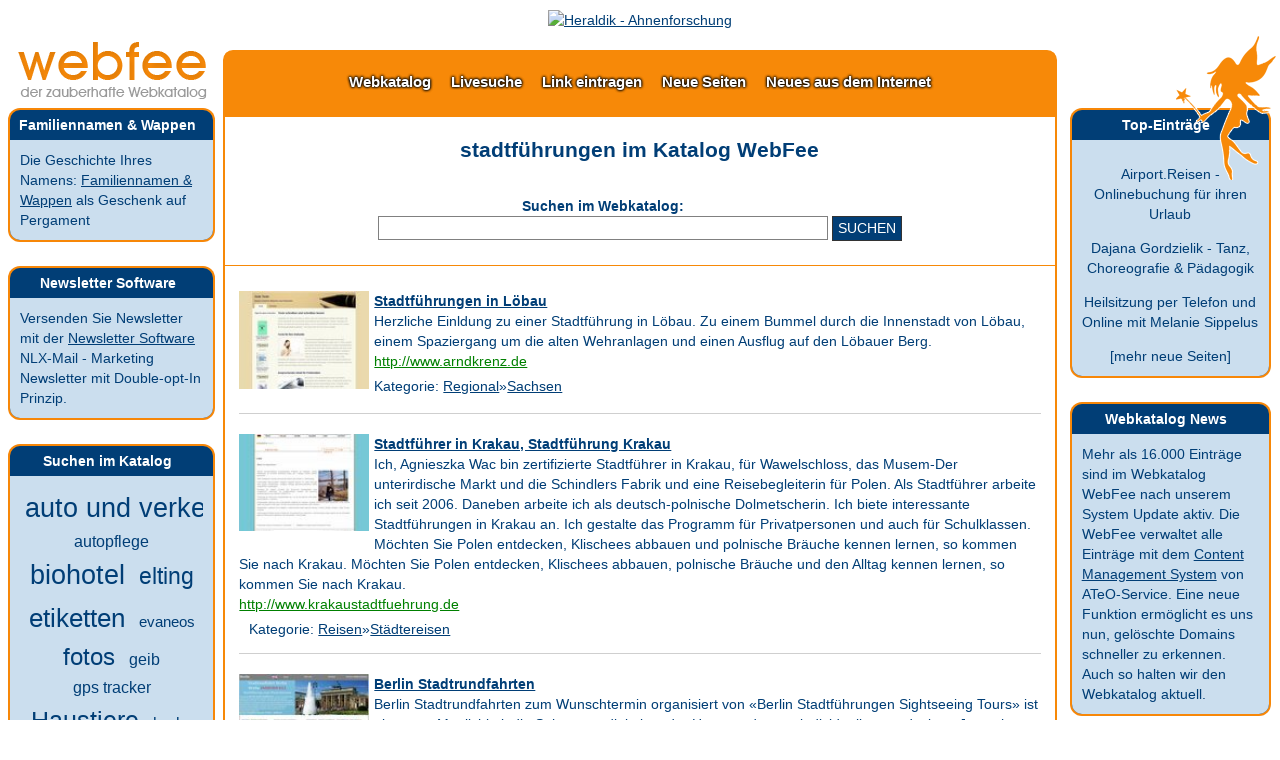

--- FILE ---
content_type: text/html; charset=UTF-8
request_url: https://www.webfee.de/suche/stadtf%C3%BChrungen/
body_size: 5957
content:
<!DOCTYPE html>
<!--[if lt IE 7]>      <html class="no-js lt-ie9 lt-ie8 lt-ie7"> <![endif]-->
<!--[if IE 7]>         <html class="no-js lt-ie9 lt-ie8"> <![endif]-->
<!--[if IE 8]>         <html class="no-js lt-ie9"> <![endif]-->
<!--[if gt IE 8]><!-->
<html class="no-js" lang="de" xmlns="http://www.w3.org/1999/xhtml" xmlns:og="http://ogp.me/ns#" xmlns:fb="https://www.facebook.com/2008/fbml">
<!--<![endif]-->
<head>
<meta http-equiv="Content-type" content="text/html; charset=UTF-8" />
<title>stadtf&uuml;hrungen - Katalog WebFee</title>
<meta name="keywords" content="stadtf&uuml;hrungen,Sachsen,St&auml;dtereisen,Berlin,Veranstaltungsinfo,Niedersachsen,&Uuml;bersetzer" lang="de" />
<meta name="robots" content="index,follow" />
<meta name="author" content="ATeO-Service" />
<meta name="generator" content="ATeO CMS" />
<meta name="revisit-after" content="2 days" />
<meta name="viewport" content="width=device-width, initial-scale=1.0, user-scalable=no">
<meta name="description" content="stadtf&uuml;hrungen suchen im Katalog f&uuml;r Sachsen, St&auml;dtereisen, Berlin, Veranstaltungsinfo, Niedersachsen, &Uuml;bersetzer - stadtf&uuml;hrungen im Webkatalog WebFee" lang="de" />
<meta property="og:locale" content="de_DE" />
<meta property="og:type" content="website" />
<meta property="og:site_name" content="stadtf&uuml;hrungen - Katalog WebFee" />
<meta property="og:admins" content="ATeO-Service" />
<meta property="og:description" content="stadtf&uuml;hrungen suchen im Katalog f&uuml;r Sachsen, St&auml;dtereisen, Berlin, Veranstaltungsinfo, Niedersachsen, &Uuml;bersetzer - stadtf&uuml;hrungen im Webkatalog WebFee" />
<meta property="og:image" content="http://www.webfee.de/theme/default/images/logo.jpg" />
<link rel="shortcut icon" type="image/png" href="//www.webfee.de/favicon.png">
<link rel="shortcut icon" type="image/x-icon" href="//www.webfee.de/favicon.ico">


</head>
<body class="">
	<div class="container-fluid">
		<div class="row">
			<div class="col-md-12 col-xs-12 text-center" style="margin-top: 10px;">
				<a href="https://www.heraldik-info.de?pid=webfee" rel="nofollow" target="_blank" title="Heraldik - Ahnenforschung">
				<img src="https://www.heraldik-info.de/img_ban/anim_468x60_2.gif" alt="Heraldik - Ahnenforschung" /></a>
			</div>
			<div class="col-md-2 col-xs-12 visible-md visible-lg" style="margin-top: 80px; padding: 0 0px 0 10px;">
				<div class="logo">
					<a href="/" title="Webkatalog &amp; Webverzeichnis">
					<img src="/theme/webfee/images/webfee_logo.png" alt="WebFee Webkatalog"	/></a>
				</div>
<!--
				<div class="grid2">
					<span class="head">Anzeigen</span>
					<div class="content">

					</div>
				</div>
-->
				<div class="grid2">
					<span class="head">Familiennamen &amp; Wappen</span>
					<div class="content gridlink">
						Die Geschichte Ihres Namens: <a title="Familiennamen Wappen" target="_blank"
							href="http://www.heraldik-info.de">Familiennamen &amp; Wappen</a> als Geschenk auf Pergament
					</div>
				</div>
				<div class="grid2">
					<span class="head">Newsletter Software</span>
					<div class="content gridlink">
						Versenden Sie Newsletter mit der <a title="Newsletter Software"
							href="/newsletter-software.html">Newsletter Software</a> NLX-Mail - Marketing Newsletter mit
						Double-opt-In Prinzip.
					</div>
				</div>

				<div class="grid2">
					<span class="head">Suchen im Katalog</span>
					<div class="content t-left">
						<div class="cloud"><div class="cloudcontent"><span style="font-size: 1.96em;"><a href="/suche/auto+und+verkehr/" title="auto&nbsp;und&nbsp;verkehr">auto&nbsp;und&nbsp;verkehr</a></span>
<span style="font-size: 1.136em;"><a href="/suche/autopflege/" title="autopflege">autopflege</a></span>
<span style="font-size: 1.92em;"><a href="/suche/biohotel/" title="biohotel">biohotel</a></span>
<span style="font-size: 1.64em;"><a href="/suche/elting/" title="elting">elting</a></span>
<span style="font-size: 1.88em;"><a href="/suche/etiketten/" title="etiketten">etiketten</a></span>
<span style="font-size: 1.100em;"><a href="/suche/evaneos/" title="evaneos">evaneos</a></span>
<span style="font-size: 1.68em;"><a href="/suche/fotos/" title="fotos">fotos</a></span>
<span style="font-size: 1.128em;"><a href="/suche/geib/" title="geib">geib</a></span>
<span style="font-size: 1.108em;"><a href="/suche/gps+tracker/" title="gps&nbsp;tracker">gps&nbsp;tracker</a></span>
<span style="font-size: 1.80em;"><a href="/suche/Haustiere/" title="Haustiere">Haustiere</a></span>
<span style="font-size: 1.112em;"><a href="/suche/herbs/" title="herbs">herbs</a></span>
<span style="font-size: 1.120em;"><a href="/suche/hotel+berchtesgaden/" title="hotel&nbsp;berchtesgaden">hotel&nbsp;berchtesgaden</a></span>
<span style="font-size: 1.72em;"><a href="/suche/Industrie-Gravuren/" title="Industrie-Gravuren">Industrie-Gravuren</a></span>
<span style="font-size: 1.84em;"><a href="/suche/integra/" title="integra">integra</a></span>
<span style="font-size: 1.76em;"><a href="/suche/Kleidungsst%C3%BCcke/" title="Kleidungsst&uuml;cke">Kleidungsst&uuml;cke</a></span>
<span style="font-size: 1.104em;"><a href="/suche/probstheida/" title="probstheida">probstheida</a></span>
<span style="font-size: 1.60em;"><a href="/suche/quom/" title="quom">quom</a></span>
<span style="font-size: 1.124em;"><a href="/suche/regalraum/" title="regalraum">regalraum</a></span>
<span style="font-size: 1.116em;"><a href="/suche/schmuckladen/" title="schmuckladen">schmuckladen</a></span>
<span style="font-size: 1.132em;"><a href="/suche/Z%C3%A4une+Aus+Polen/" title="Z&auml;une&nbsp;Aus&nbsp;Polen">Z&auml;une&nbsp;Aus&nbsp;Polen</a></span>
</div></div>
					</div>
				</div>
			</div>
			<div class="col-md-8 col-xs-12" style="margin-top: 20px; padding: 0 10px;">
				<div class="col-md-12 col-xs-12 visible-sm visible-xs text-center">
					<div style="position: relative; margin-bottom: 20px;">
						<a href="/" title="Webkatalog &amp; Webverzeichnis">
							<img src="/theme/webfee/images/webfee_logo.png" alt="WebFee Webkatalog" /></a>
					</div>
				</div>
				<div class="clear"></div>
				<div class="maincontent">
					<div class="head">
						<div class="nav">
	<ul><li class=""><a href="//www.webfee.de" title="Webkatalog">Webkatalog</a></li><li class=""><a href="//www.webfee.de/livesuche.html" title="Livesuche">Livesuche</a></li><li class=""><a href="//www.webfee.de/link-eintragen-seite-anmelden.html" title="Link 
eintragen">Link 
eintragen</a></li><li class=""><a href="//www.webfee.de/neue-seiten-im-webkatalog.html" title="Neue 
Seiten">Neue 
Seiten</a></li><li class=""><a href="//www.webfee.de/neues-aus-dem-internet.html" title="Neues 
aus 
dem 
Internet">Neues 
aus 
dem 
Internet</a></li></ul>
</div>
					</div>
					<h1>stadtf&uuml;hrungen im Katalog WebFee</h1>
					<div class="suche">
						<form action="/suche.html" method="post" accept-charset="UTF-8">
							<label>Suchen im Webkatalog: <input type="text" maxlength="50" size="30" name="suchwort" value="" /></label> <input type="submit" value="suchen" />
						</form>
					</div>
					<div class="content">
						<ul class="webpage_list">
	<li>
	<div class="floatbox webpage_row">
		<div class="imagelist"><a href="http://www.arndkrenz.de" title="Stadtf&uuml;hrungen in L&ouml;bau" target="_blank" rel="nofollow"><img src="/images/webpage/8326/thumb/thumb.jpg" alt="http://www.arndkrenz.de" class="left" /></a></div>
		<a href="http://www.arndkrenz.de" rel="nofollow" title="Stadtf&uuml;hrungen in L&ouml;bau" target="_blank"><strong>Stadtf&uuml;hrungen in L&ouml;bau</strong></a><br />
		Herzliche Einldung zu einer Stadtf&uuml;hrung in L&ouml;bau. Zu einem Bummel durch die Innenstadt von L&ouml;bau,   einem Spaziergang um die alten Wehranlagen und einen Ausflug auf den L&ouml;bauer Berg.<br />
		<div class="green"><a href="http://www.arndkrenz.de" rel="nofollow" title="Stadtf&uuml;hrungen in L&ouml;bau" class="green" target="_blank">http://www.arndkrenz.de</a></div>
		<div class="path">Kategorie: <a href="/katalog/regional/" title="Regional">Regional</a>&raquo;<a href="/katalog/regional/sachsen/" title="Sachsen">Sachsen</a></div>
		<div class="clear"></div>
	</div>
</li>
<li>
	<div class="floatbox webpage_row">
		<div class="imagelist"><a href="http://www.krakaustadtfuehrung.de" title="Stadtf&uuml;hrer in Krakau, Stadtf&uuml;hrung Krakau " target="_blank" rel="nofollow"><img src="/images/webpage/59211/thumb/thumb.jpg" alt="http://www.krakaustadtfuehrung.de" class="left" /></a></div>
		<a href="http://www.krakaustadtfuehrung.de" rel="nofollow" title="Stadtf&uuml;hrer in Krakau, Stadtf&uuml;hrung Krakau " target="_blank"><strong>Stadtf&uuml;hrer in Krakau, Stadtf&uuml;hrung Krakau </strong></a><br />
		Ich, Agnieszka Wac bin zertifizierte Stadtf&uuml;hrer in Krakau, f&uuml;r Wawelschloss, das Musem-Der unterirdische Markt und die Schindlers Fabrik und eine Reisebegleiterin f&uuml;r Polen. Als Stadtf&uuml;hrer arbeite ich seit 2006. Daneben arbeite ich als deutsch-polnische Dolmetscherin. 
Ich biete interessante Stadtf&uuml;hrungen in Krakau an. Ich gestalte das Programm f&uuml;r Privatpersonen und auch f&uuml;r Schulklassen.  
M&ouml;chten Sie Polen entdecken, Klischees abbauen und polnische Br&auml;uche kennen lernen, so kommen Sie nach Krakau.  
M&ouml;chten Sie Polen entdecken, Klischees abbauen, polnische Br&auml;uche und den Alltag kennen lernen, so kommen Sie nach Krakau.<br />
		<div class="green"><a href="http://www.krakaustadtfuehrung.de" rel="nofollow" title="Stadtf&uuml;hrer in Krakau, Stadtf&uuml;hrung Krakau " class="green" target="_blank">http://www.krakaustadtfuehrung.de</a></div>
		<div class="path">Kategorie: <a href="/katalog/reisen/" title="Reisen">Reisen</a>&raquo;<a href="/katalog/reisen/staedtereisen/" title="St&auml;dtereisen">St&auml;dtereisen</a></div>
		<div class="clear"></div>
	</div>
</li>
<li>
	<div class="floatbox webpage_row">
		<div class="imagelist"><a href="http://www.berlin-stadtfuehrung.de" title="Berlin Stadtrundfahrten" target="_blank" rel="nofollow"><img src="/images/webpage/39636/thumb/thumb.jpg" alt="http://www.berlin-stadtfuehrung.de" class="left" /></a></div>
		<a href="http://www.berlin-stadtfuehrung.de" rel="nofollow" title="Berlin Stadtrundfahrten" target="_blank"><strong>Berlin Stadtrundfahrten</strong></a><br />
		Berlin Stadtrundfahrten zum Wunschtermin organisiert von &laquo;Berlin Stadtf&uuml;hrungen Sightseeing Tours&raquo; ist eine gute M&ouml;glichkeit die Sehensw&uuml;rdigkeiten der Hauptstadt ganz individuell zu entdecken. Je nach Gruppengr&ouml;&szlig;e im komfortablen Reisebus, Panorama Kleinbus oder im Van. 
Startpunkt der Berlin Stadtrundfahrten nach Wahl z.B. von einem Berliner Hotel oder gleich nach Ankunft direkt vom Flughafen Berlin Brandenburg BER oder vom Berliner Hauptbahnhof. Ausstiege, Fotostopps und kleine Rundg&auml;nge an wichtigen Berliner Sehensw&uuml;rdigkeiten sind inklusive! Qualifizierte, mehrsprachige Berlin Stadtf&uuml;hrer an Bord vermitteln G&auml;sten einen umfassenden &Uuml;berblick &uuml;ber die Sehensw&uuml;rdigkeiten Berlins und Einblick in die Geschichte und die Gegenwart der Hauptstadt.  

Berlin im &Uuml;berblick &ndash; 3-st&uuml;ndige klassische Berlin Stadtrundfahrt im Zentrum Ost und West. Die H&ouml;hepunkte der Hauptstadt auf der klassischen 3-st&uuml;ndigen Berlin Stadtrundfahrt mit 2 - 3  Ausstiegen, Fotostopps und kleinen Rundg&auml;ngen. 

Der umfassende Berlin &Uuml;berblick &ndash; 4-st&uuml;ndige Berlin Stadtrundfahrt. Eine gro&szlig;e Berlin Stadtrundfahrt gibt einen umfassenden &Uuml;berblick &uuml;ber alle Sehensw&uuml;rdigkeiten im Zentrum Berlins inklusive Olympiastadion, East Side Gallery, Karl-Marx-Allee und den Multi-Kulti-Bezirk Kreuzberg. 

Berlin Nightseeing Stadtrundfahrt am Abend - die Glanzlichter der Hauptstadt entdecken. Die 2-st&uuml;ndige Berlin Nightseeing Stadtrundfahrt am Abend nach 20:00 Uhr f&uuml;hrt zu den Berliner Sehensw&uuml;rdigkeiten durch die hell erleuchtete Berliner Innenstadt. Ideal f&uuml;r Gesch&auml;ftsleute oder Seminarteilnehmer die w&auml;hrend des Tages nicht zum Berlin Sightseeing gekommen sind. 

Kombi Berlin Stadtrundfahrt und Dampferfahrt &ndash; Berlin zu Lande und zu Wasser entdecken. Auf dieser besonders reizvollen und spannenden Berlin Stadtrundfahrt mit Schifffahrt kann man alle Highlights der Hauptstadt zu Lande und zu Wasser entdecken. 

Berlin Lichterfahrt mit Gl&uuml;hwein-Stopp. Die Glanzlichter Berlins zur Vorweihnachtszeit entdecken. <br />
		<div class="green"><a href="http://www.berlin-stadtfuehrung.de" rel="nofollow" title="Berlin Stadtrundfahrten" class="green" target="_blank">http://www.berlin-stadtfuehrung.de</a></div>
		<div class="path">Kategorie: <a href="/katalog/regional/" title="Regional">Regional</a>&raquo;<a href="/katalog/regional/berlin/" title="Berlin">Berlin</a></div>
		<div class="clear"></div>
	</div>
</li>
<li>
	<div class="floatbox webpage_row">
		<div class="imagelist"><a href="http://www.stadtnavigator-berlin.de" title="Stadtnavigator Berlin" target="_blank" rel="nofollow"><img src="/images/webpage/37979/thumb/thumb.jpg" alt="http://www.stadtnavigator-berlin.de" class="left" /></a></div>
		<a href="http://www.stadtnavigator-berlin.de" rel="nofollow" title="Stadtnavigator Berlin" target="_blank"><strong>Stadtnavigator Berlin</strong></a><br />
		Besondere Stadtf&uuml;hrungen in Berlin, Stadtspazierg&auml;nge und Geschichtsf&uuml;hrungen, interreligi&ouml;se F&uuml;hrungen. Individuell gestaltete Exkursionen.<br />
		<div class="green"><a href="http://www.stadtnavigator-berlin.de" rel="nofollow" title="Stadtnavigator Berlin" class="green" target="_blank">http://www.stadtnavigator-berlin.de</a></div>
		<div class="path">Kategorie: <a href="/katalog/reisen/" title="Reisen">Reisen</a>&raquo;<a href="/katalog/reisen/staedtereisen/" title="St&auml;dtereisen">St&auml;dtereisen</a></div>
		<div class="clear"></div>
	</div>
</li>
<li>
	<div class="floatbox webpage_row">
		<div class="imagelist"><a href="http://www.kulturlotse.de" title="Veranstaltungen mit freiem Eintritt: Konzerte, Kino, Theater und mehr... - Kulturlotse.de" target="_blank" rel="nofollow"><img src="/images/webpage/35119/thumb/thumb.jpg" alt="http://www.kulturlotse.de" class="left" /></a></div>
		<a href="http://www.kulturlotse.de" rel="nofollow" title="Veranstaltungen mit freiem Eintritt: Konzerte, Kino, Theater und mehr... - Kulturlotse.de" target="_blank"><strong>Veranstaltungen mit freiem Eintritt: Konzerte, Kino, Theater und mehr... - Kulturlotse.de</strong></a><br />
		Hamburgs Veranstaltungen mit freiem Eintritt: Konzerte, Ausstellungen, Kino, Theater, Poetry Slams, Flohm&auml;rkte, Stadtf&uuml;hrungen u.v.m.<br />
		<div class="green"><a href="http://www.kulturlotse.de" rel="nofollow" title="Veranstaltungen mit freiem Eintritt: Konzerte, Kino, Theater und mehr... - Kulturlotse.de" class="green" target="_blank">http://www.kulturlotse.de</a></div>
		<div class="path">Kategorie: <a href="/katalog/auskunft/" title="Auskunft">Auskunft</a>&raquo;<a href="/katalog/auskunft/veranstaltungsinfo/" title="Veranstaltungsinfo">Veranstaltungsinfo</a></div>
		<div class="clear"></div>
	</div>
</li>
<li>
	<div class="floatbox webpage_row">
		<div class="imagelist"><a href="http://www.stadtfuehrungen.com" title="Stadtf&uuml;hrungen M&uuml;nchen" target="_blank" rel="nofollow"><img src="/images/webpage/29297/thumb/thumb.jpg" alt="http://www.stadtfuehrungen.com" class="left" /></a></div>
		<a href="http://www.stadtfuehrungen.com" rel="nofollow" title="Stadtf&uuml;hrungen M&uuml;nchen" target="_blank"><strong>Stadtf&uuml;hrungen M&uuml;nchen</strong></a><br />
		Epoca bietet Stadtf&uuml;hrungen in M&uuml;nchen, Sehensw&uuml;rdigkeiten, Kunstf&uuml;hrungen sowie unvergessliche Kulturerlebnisse. Zus&auml;tzliche Angebote wie individuelle Themenf&uuml;hrungen, und kulturelle Rahmenprogramme beinhalten alle Sehensw&uuml;rdigkeiten in M&uuml;nchen und werden ohne Aufpreis in unterschiedlichen Fremdsprachen angeboten.<br />
		<div class="green"><a href="http://www.stadtfuehrungen.com" rel="nofollow" title="Stadtf&uuml;hrungen M&uuml;nchen" class="green" target="_blank">http://www.stadtfuehrungen.com</a></div>
		<div class="path">Kategorie: <a href="/katalog/reisen/" title="Reisen">Reisen</a>&raquo;<a href="/katalog/reisen/staedtereisen/" title="St&auml;dtereisen">St&auml;dtereisen</a></div>
		<div class="clear"></div>
	</div>
</li>
<li>
	<div class="floatbox webpage_row">
		<div class="imagelist"><a href="http://www.da-cux-du.de" title="da-cux-du - Stadtf&uuml;hrungen in Cuxhaven und umzu" target="_blank" rel="nofollow"><img src="/images/webpage/8606/thumb/thumb.jpg" alt="http://www.da-cux-du.de" class="left" /></a></div>
		<a href="http://www.da-cux-du.de" rel="nofollow" title="da-cux-du - Stadtf&uuml;hrungen in Cuxhaven und umzu" target="_blank"><strong>da-cux-du - Stadtf&uuml;hrungen in Cuxhaven und umzu</strong></a><br />
		Stadtf&uuml;hrungen in Cuxhaven und umzu. Erleben Sie unsere Stadt mit den Stadtf&uuml;hrungen da CUX du!<br />
		<div class="green"><a href="http://www.da-cux-du.de" rel="nofollow" title="da-cux-du - Stadtf&uuml;hrungen in Cuxhaven und umzu" class="green" target="_blank">http://www.da-cux-du.de</a></div>
		<div class="path">Kategorie: <a href="/katalog/regional/" title="Regional">Regional</a>&raquo;<a href="/katalog/regional/niedersachsen/" title="Niedersachsen">Niedersachsen</a></div>
		<div class="clear"></div>
	</div>
</li>
<li>
	<div class="floatbox webpage_row">
		<div class="imagelist"><a href="http://www.skip-tours.com" title="Skip-Chauffeurservice + Stadtrundfahrten Berlin | Limousinenservice | Touristikservice in Berlin" target="_blank" rel="nofollow"><img src="/images/webpage/7446/thumb/thumb.jpg" alt="http://www.skip-tours.com" class="left" /></a></div>
		<a href="http://www.skip-tours.com" rel="nofollow" title="Skip-Chauffeurservice + Stadtrundfahrten Berlin | Limousinenservice | Touristikservice in Berlin" target="_blank"><strong>Skip-Chauffeurservice + Stadtrundfahrten Berlin | Limousinenservice | Touristikservice in Berlin</strong></a><br />
		Thomas Moritz Chauffeurservice, Stadtf&uuml;hrungen, Transfers, Besucherservice, Betreuung von Touristen, und Stadtf&uuml;hrungen.<br />
		<div class="green"><a href="http://www.skip-tours.com" rel="nofollow" title="Skip-Chauffeurservice + Stadtrundfahrten Berlin | Limousinenservice | Touristikservice in Berlin" class="green" target="_blank">http://www.skip-tours.com</a></div>
		<div class="path">Kategorie: <a href="/katalog/reisen/" title="Reisen">Reisen</a>&raquo;<a href="/katalog/reisen/staedtereisen/" title="St&auml;dtereisen">St&auml;dtereisen</a></div>
		<div class="clear"></div>
	</div>
</li>
<li>
	<div class="floatbox webpage_row">
		<div class="imagelist"><a href="http://www.visual-signs.at/" title="Visual Signs: Agentur f&uuml;r Geb&auml;rdensprachdolmetscher in &Ouml;sterreich" target="_blank" rel="nofollow"><img src="/images/webpage/7181/thumb/thumb.jpg" alt="http://www.visual-signs.at/" class="left" /></a></div>
		<a href="http://www.visual-signs.at/" rel="nofollow" title="Visual Signs: Agentur f&uuml;r Geb&auml;rdensprachdolmetscher in &Ouml;sterreich" target="_blank"><strong>Visual Signs: Agentur f&uuml;r Geb&auml;rdensprachdolmetscher in &Ouml;sterreich</strong></a><br />
		Visual Signs ist eine Agentur f&uuml;r Dolmetschungen aus der &Ouml;sterreichischen Geb&auml;rdensprache in die Sprachen Deutsch, Englisch, Franz&ouml;sisch und Italienisch. Dazu Geb&auml;rdensprachkurse und F&uuml;hrungen in Geb&auml;rdensprache.<br />
		<div class="green"><a href="http://www.visual-signs.at/" rel="nofollow" title="Visual Signs: Agentur f&uuml;r Geb&auml;rdensprachdolmetscher in &Ouml;sterreich" class="green" target="_blank">http://www.visual-signs.at/</a></div>
		<div class="path">Kategorie: <a href="/katalog/firmen/" title="Firmen">Firmen</a>&raquo;<a href="/katalog/firmen/uebersetzer/" title="&Uuml;bersetzer">&Uuml;bersetzer</a></div>
		<div class="clear"></div>
	</div>
</li>
<li>
	<div class="floatbox webpage_row">
		<div class="imagelist"><a href="http://www.agawac.pl" title="Agnieszka Wa&Auml;&Dagger;" target="_blank" rel="nofollow"><img src="/images/webpage/7117/thumb/thumb.jpg" alt="http://www.agawac.pl" class="left" /></a></div>
		<a href="http://www.agawac.pl" rel="nofollow" title="Agnieszka Wa&Auml;&Dagger;" target="_blank"><strong>Agnieszka Wa&Auml;&Dagger;</strong></a><br />
		Agnieszka Wac,  zertifizierte Stadtf&uuml;hrerin in Krakau,  f&uuml;r Wawelschloss,  Nationalpark in Ojcow und eine Reisebegleiterin f&uuml;r S&uuml;dpolen.  Sie macht interessante Stadtf&uuml;hrungen in Krakau und zeigt deutschsprechenden Touristen neben der Stadt auch das S&uuml;dpolen.  Sie macht es konventionell zu Fu&szlig; oder ...<br />
		<div class="green"><a href="http://www.agawac.pl" rel="nofollow" title="Agnieszka Wa&Auml;&Dagger;" class="green" target="_blank">http://www.agawac.pl</a></div>
		<div class="path">Kategorie: <a href="/katalog/reisen/" title="Reisen">Reisen</a>&raquo;<a href="/katalog/reisen/staedtereisen/" title="St&auml;dtereisen">St&auml;dtereisen</a></div>
		<div class="clear"></div>
	</div>
</li>
</ul>
<div class="center">
	<ul class="pagination">
	
	<li class="active"><a href="/suche/stadtf%C3%BChrungen/1/" title="1">1</a></li>&nbsp;<li><a href="/suche/stadtf%C3%BChrungen/2/" title="2">2</a></li>
	<li><a href="/suche/stadtf%C3%BChrungen/2/">&gt;</a></li>
	</ul>
</div>
						<div class="clearfix"></div>
					</div>
				</div>
				<div class="navbottom"><div class="col-md-3 col-sm-3 col-xs-6 text-center">
	<a href="//www.webfee.de/werbemittel.html" title="Werbemittel">Werbemittel</a>
</div><div class="col-md-3 col-sm-3 col-xs-6 text-center">
	<a href="//www.webfee.de/impressum.html" title="Impressum">Impressum</a>
</div><div class="col-md-3 col-sm-3 col-xs-6 text-center">
	<a href="//www.webfee.de/kontakt.html" title="Kontakt">Kontakt</a>
</div><div class="col-md-3 col-sm-3 col-xs-6 text-center">
	<a href="//www.webfee.de/agb.html" title="AGB">AGB</a>
</div><div class="col-md-3 col-sm-3 col-xs-6 text-center">
	<a href="//www.webfee.de/datenschutz.html" title="Datenschutz">Datenschutz</a>
</div>
</div>
			</div>
			<div class="col-md-2 col-xs-12 visible-md visible-lg"
				style="margin-top: 80px; padding: 0 10px 0 0;">
				<div id="col2_content" class="clearfix">
					<div class="grid2">
						<div class="fee"></div>
						<span class="head">Top-Eintr&auml;ge</span>
						<div class="content"><ul class="top_eintrag top_box">
	<li><a href="https://airportreisen.de" title="Airport.Reisen - Onlinebuchung f&uuml;r ihren Urlaub" target="_blank" rel="nofollow">Airport.Reisen - Onlinebuchung f&uuml;r ihren Urlaub</a></li><li><a href="https://www.dg-tanz.de/" title="Dajana Gordzielik - Tanz, Choreografie &amp; P&auml;dagogik" target="_blank" rel="nofollow">Dajana Gordzielik - Tanz, Choreografie &amp; P&auml;dagogik</a></li><li><a href="https://www.melanie-sippelius.de/" title="Heilsitzung per Telefon und Online mit Melanie Sippelus" target="_blank" rel="nofollow">Heilsitzung per Telefon und Online mit Melanie Sippelus</a></li>
	<li><a href="/neue-seiten-im-webkatalog.html" title="Neue Seiten">[mehr neue Seiten]</a></li>
</ul></div>
					</div>
					
					<div class="grid2">
						<span class="head">Webkatalog News</span>
						<div class="content gridlink">
							Mehr als 16.000 Eintr&auml;ge sind im Webkatalog WebFee nach unserem System Update aktiv. Die
							WebFee verwaltet alle Eintr&auml;ge mit dem <a href="/content-management-system.html"
								title="Content Management System">Content Management System</a> von ATeO-Service. Eine neue
							Funktion erm&ouml;glicht es uns nun, gel&ouml;schte Domains schneller zu erkennen. Auch so
							halten wir den Webkatalog aktuell.
						</div>
					</div>
					<div class="grid2">
						<span class="head">Neues aus dem Internet</span>
						<div class="content"><ul class="liststyledisc"><li><a href="//www.webfee.de/neues_aus_dem_internet/marketing_auf_einer_persoenlichen_ebene.html" title="Marketing auf einer pers&ouml;nlichen Ebene">Marketing auf einer pers&ouml;nlichen Ebene</a></li>
<li><a href="//www.webfee.de/neues_aus_dem_internet/panatlantic_reisen-ihr_reiseshop_fuer_leserreisen_bahnreisen_und_kreuzfahrten.html" title="Panatlantic Reisen - Ihr Reiseshop f&uuml;r Leserreisen, Bahnreisen und Kreuzfahrten">Panatlantic Reisen - Ihr Reiseshop f&uuml;r Leserreisen, Bahnreisen und Kreuzfahrten</a></li></ul>
</div>
					</div>
				</div>
			</div>
			<div class="col-md-12 col-xs-12" style="overflow: hidden;">
				<div class="google" id="google_frame">
					<script type="text/javascript">
					<!--
						google_ad_client = "pub-0917688023353031";
						/* 728x90, Erstellt 05.02.10 */
						google_ad_slot = "0527876919";
						google_ad_width = 728;
						google_ad_height = 90;
					//-->
					</script>
					<script async src="http://pagead2.googlesyndication.com/pagead/show_ads.js" type="text/javascript"></script>
				</div>
			</div>
		</div>
		<div class="container">
			<div id="footer">
				by ATeO <a target="_blank" class="copyright" title="Internetservice" href="http://www.ateo.de">Internetservice</a>
				| <a title="CMS" class="copyright" href="/content-management-system.html?login">CMS</a> | <a
					title="Link eintragen" class="copyright" href="/link-eintragen-seite-anmelden.html">Seite
					anmelden</a> | <a title="WebFee" class="copyright" href="/"><strong>Webkatalog WebFee</strong></a>
			</div><!-- Bitte im Template lassen!!  -->
		</div>
	</div>
</body>
<link href="/theme/webfee/css/my_layout.css" rel="stylesheet" type="text/css" />
<link href='http://fonts.googleapis.com/css?family=Roboto:400,700' rel='stylesheet' type='text/css'>
</html>